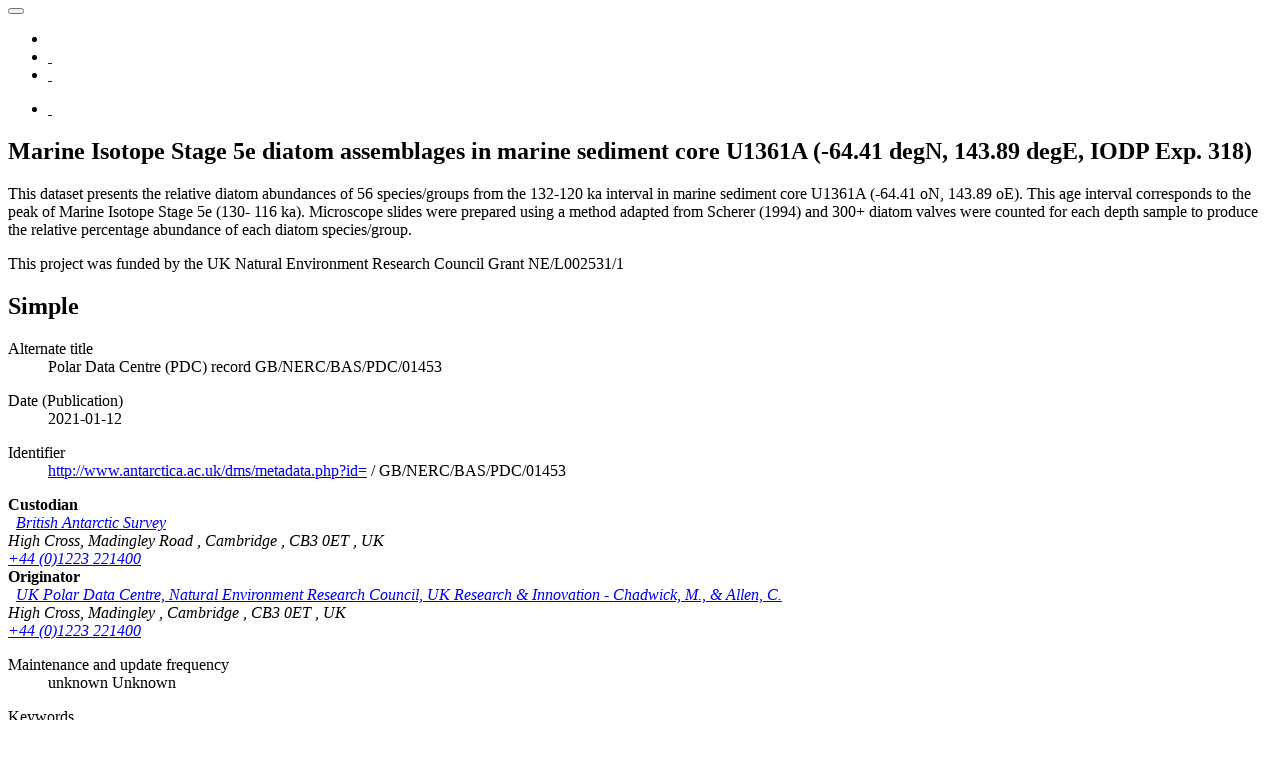

--- FILE ---
content_type: text/html;charset=UTF-8
request_url: https://data-search.nerc.ac.uk/geonetwork/srv/api/records/GB_NERC_BAS_PDC_01453
body_size: 6298
content:
<html ng-app="gn_search_default" lang="" id="ng-app">
  <head>
    <title>Marine Isotope Stage 5e diatom assemblages in marine sediment core U1361A (-64.41 degN, 143.89 degE, IODP Exp. 318)</title>
    <meta charset="utf-8" />
    <meta name="viewport" content="initial-scale=1.0" />
    <meta name="apple-mobile-web-app-capable" content="yes" />
    <meta name="description" content="This dataset presents the relative diatom abundances of 56 species/groups from the 132-120 ka interval in marine sediment core U1361A (-64.41 oN, 143.89 oE). This age interval corresponds to the peak of Marine Isotope Stage 5e (130- 116 ka). Microscope slides were prepared using a method adapted from Scherer (1994) and 300+ diatom valves were counted for each depth sample to produce the relative percentage abundance of each diatom species/group. This project was funded by the UK Natural Environment Research Council Grant NE/L002531/1" />
    <meta name="keywords" content="" />
    <meta property="og:title" content="Marine Isotope Stage 5e diatom assemblages in marine sediment core U1361A (-64.41 degN, 143.89 degE, IODP Exp. 318)" />
    <meta property="og:description" content="This dataset presents the relative diatom abundances of 56 species/groups from the 132-120 ka interval in marine sediment core U1361A (-64.41 oN, 143.89 oE). This age interval corresponds to the peak of Marine Isotope Stage 5e (130- 116 ka). Microscope slides were prepared using a method adapted from Scherer (1994) and 300+ diatom valves were counted for each depth sample to produce the relative percentage abundance of each diatom species/group. This project was funded by the UK Natural Environment Research Council Grant NE/L002531/1" />
    <meta property="og:site_name" content="" />
    <meta property="og:image" content="" />
    <meta name="twitter:card" content="summary" />
    <meta name="twitter:image" content="" />
    <meta name="twitter:title" content="Marine Isotope Stage 5e diatom assemblages in marine sediment core U1361A (-64.41 degN, 143.89 degE, IODP Exp. 318)" />
    <meta name="twitter:description" content="This dataset presents the relative diatom abundances of 56 species/groups from the 132-120 ka interval in marine sediment core U1361A (-64.41 oN, 143.89 oE). This age interval corresponds to the peak of Marine Isotope Stage 5e (130- 116 ka). Microscope slides were prepared using a method adapted from Scherer (1994) and 300+ diatom valves were counted for each depth sample to produce the relative percentage abundance of each diatom species/group. This project was funded by the UK Natural Environment Research Council Grant NE/L002531/1" />
    <meta name="twitter:site" content="" />
    <link rel="canonical" href="http://localhost:8080/geonetwork/srv/api/records/GB_NERC_BAS_PDC_01453" />
    <link rel="icon" sizes="16x16 32x32 48x48" type="image/png" href="http://localhost:8080/geonetwork/srv/eng/../../images/logos/favicon.png" />
    <link href="http://localhost:8080/geonetwork/srv/eng/rss.search?sortBy=changeDate" rel="alternate" type="application/rss+xml" title="Marine Isotope Stage 5e diatom assemblages in marine sediment core U1361A (-64.41 degN, 143.89 degE, IODP Exp. 318)" />
    <link href="http://localhost:8080/geonetwork/srv/eng/portal.opensearch" rel="search" type="application/opensearchdescription+xml" title="Marine Isotope Stage 5e diatom assemblages in marine sediment core U1361A (-64.41 degN, 143.89 degE, IODP Exp. 318)" />
    <link href="http://localhost:8080/geonetwork/srv/eng/../../static/gn_search_default.css?v=c7dcf1ea09775e33c1161f2415e5eedcc7924709&amp;" rel="stylesheet" media="screen" />
    <link href="http://localhost:8080/geonetwork/srv/eng/../../static/gn_metadata_pdf.css?v=c7dcf1ea09775e33c1161f2415e5eedcc7924709&amp;" rel="stylesheet" media="print" />
  </head>
  <body class="gn-nojs ">
    <div class="gn-full">
      <div class="navbar navbar-default gn-top-bar" role="navigation">
        <div class="container">
          <div class="navbar-header">
            <button type="button" class="navbar-toggle collapsed" data-toggle="collapse" data-target="#navbar" title="" aria-expanded="false" aria-controls="navbar">
              <span class="sr-only" />
              <span class="icon-bar" />
              <span class="icon-bar" />
              <span class="icon-bar" />
            </button>
          </div>
          <div id="navbar" class="navbar-collapse collapse">
            <ul class="nav navbar-nav" id="topbar-left">
              <li>
                <a href="http://localhost:8080/geonetwork/srv/">
                  <img class="gn-logo" alt="" src="http://localhost:8080/geonetwork/srv/eng/../../images/logos/87ccb418-cfe6-4128-b1d3-2f44ec1c2d4a.png" />
                </a>
              </li>
              <li>
                <a title="" href="http://localhost:8080/geonetwork/srv/search" onclick="location.href=('http://localhost:8080/geonetwork/srv//catalog.search#/search');return false;">
                  <i class="fa fa-fw fa-search hidden-sm"> </i>
                  <span />
                </a>
              </li>
              <li id="map-menu" class="hidden-nojs">
                <a title="" href="http://localhost:8080/geonetwork/srv//catalog.search#/map">
                  <i class="fa fa-fw fa-globe hidden-sm"> </i>
                  <span />
                </a>
              </li>
            </ul>
            <ul class="nav navbar-nav navbar-right">
              <li>
                <a href="http://localhost:8080/geonetwork/srv//catalog.signin" title="">
                  <i class="fa fa-sign-in fa-fw"> </i>
                </a>
              </li>
            </ul>
          </div>
        </div>
      </div>
      <div class="container" role="main">
        <div class="container-fluid gn-metadata-view gn-schema-iso19139">
          <article id="GB_NERC_BAS_PDC_01453" class="gn-md-view gn-metadata-display">
            <div class="row">
              <div class="col-md-8">
                <header>
                  <h1>
                    <i class="fa gn-icon-dataset">
                      <!--icon-->
                    </i>
                    Marine Isotope Stage 5e diatom assemblages in marine sediment core U1361A (-64.41 degN, 143.89 degE, IODP Exp. 318)
                  </h1>
                  <div class="gn-abstract">
                    <p xmlns:util="java:org.fao.geonet.util.XslUtil">This dataset presents the relative diatom abundances of 56 species/groups from the 132-120 ka interval in marine sediment core U1361A (-64.41 oN, 143.89 oE). This  age interval corresponds to the peak of Marine  Isotope Stage 5e (130- 116 ka). Microscope slides were prepared  using a method adapted from Scherer (1994) and 300+ diatom valves  were counted for each depth sample to produce the relative percentage abundance of each diatom  species/group.</p>
                    <p xmlns:util="java:org.fao.geonet.util.XslUtil">
                      <p />
                      <p>This project was funded by the UK Natural Environment Research Council Grant  NE/L002531/1</p>
                    </p>
                  </div>
                  <script type="application/ld+json">{
		"@context": "http://schema.org/",
    
      "@type": "schema:Dataset",
    
    
		"@id": "http://localhost:8080/geonetwork/srv/api/records/GB_NERC_BAS_PDC_01453",
		"includedInDataCatalog":[{"url":"http://localhost:8080/geonetwork/srv/search#","name":""}],
    
    "inLanguage":"eng",
    
    "name": "Marine Isotope Stage 5e diatom assemblages in marine sediment core U1361A (-64.41 degN, 143.89 degE, IODP Exp. 318)",

    
    
      "alternateName": "Polar Data Centre (PDC) record GB/NERC/BAS/PDC/01453",
    
    
		"thumbnailUrl": [
    
    ],
		"description": "This dataset presents the relative diatom abundances of 56 species/groups from the 132-120 ka interval in marine sediment core U1361A (-64.41 oN, 143.89 oE). This age interval corresponds to the peak of Marine Isotope Stage 5e (130- 116 ka). Microscope slides were prepared using a method adapted from Scherer (1994) and 300+ diatom valves were counted for each depth sample to produce the relative percentage abundance of each diatom species/group.\n\nThis project was funded by the UK Natural Environment Research Council Grant NE/L002531/1",

    
    

    


    
    "keywords":[
      "NDGO0001","NERC_DDC","EARTH SCIENCE &gt; Biosphere &gt; Microbiota Taxonomy &gt; Diatoms","Diatoms","Interglacial","Sediment core","Southern Ocean"
		],


    

    "author": [],
    "contributor": [],
    "creator": [
   {
        
        
        "@id":"pdc@bas.ac.uk",
        "@type":"Organization"
        
          ,"name": "UK Polar Data Centre, Natural Environment Research Council, UK Research &amp; Innovation"
          ,"email": "pdc@bas.ac.uk"
        
        ,"contactPoint": {
          "@type" : "PostalAddress"
          
            ,"addressCountry": "UK"
            ,"addressLocality": "Cambridge"
            ,"postalCode": "CB3 0ET"
            ,"streetAddress": "High Cross, Madingley"
          }
        }
  ],
    "provider" : [
   {
        
        
        "@id":"pdc@bas.ac.uk",
        "@type":"Organization"
        
          ,"name": "British Antarctic Survey"
          ,"email": "pdc@bas.ac.uk"
        
        ,"contactPoint": {
          "@type" : "PostalAddress"
          
            ,"addressCountry": "UK"
            ,"addressLocality": "Cambridge"
            ,"postalCode": "CB3 0ET"
            ,"streetAddress": "High Cross, Madingley Road"
          }
        }
  ,
    
   {
        
        
        "@id":"pdc@bas.ac.uk",
        "@type":"Organization"
        
          ,"name": "British Antarctic Survey"
          ,"email": "pdc@bas.ac.uk"
        
        ,"contactPoint": {
          "@type" : "PostalAddress"
          
          }
        }
  ],
    "copyrightHolder": [],
    "user": [],
    "sourceOrganization": [],
    "publisher": []

    
    ,"distribution": [
      
    ]
    
      ,"encodingFormat": [
      
      ]
    
    ,"spatialCoverage": {
      "@type":"Place"
      
        ,"geo": {
          "@type":"GeoShape",
          "box": "143.89 143.89 -64.41 -64.41"
        }
      
    }
    
      ,"temporalCoverage": ["2010-02-25/2010-02-25" ]
     
      ,"license":  [
            {
              "@type": "CreativeWork",
              "description": "This data is covered by a UK Open Government Licence (http://www.nationalarchives.gov.uk/doc/open-government-licence/version/3/)"
            }
           ]
    
    
    
	}</script>
                  <div gn-related="md" data-user="user" data-types="onlines">
                    <!--icon-->
                  </div>
                </header>
                <div>
                  <div class="tab-content">
                    <div id="gn-tab-default">
                      <h1 class="hidden">Simple</h1>
                      <div id="gn-view-d2144654e3912" class="gn-tab-content">
                        <dl>
                          <dt>Alternate title</dt>
                          <dd>
                            <!--gmd:alternateTitle-->
                            <span>
                              <!--gmd:alternateTitle-->
                              Polar Data Centre (PDC)  record  GB/NERC/BAS/PDC/01453
                            </span>
                          </dd>
                        </dl>
                        <dl class="gn-date">
                          <dt>Date (Publication)</dt>
                          <dd>
                            <span data-gn-humanize-time="2021-01-12" data-format="DD MMM YYYY">
                              <!--gco:Date-->
                              2021-01-12
                            </span>
                          </dd>
                        </dl>
                        <dl class="gn-code">
                          <dt>Identifier</dt>
                          <dd>
                            <span>
                              <!--gmd:codeSpace-->
                              <a xmlns:util="java:org.fao.geonet.util.XslUtil" href="http://www.antarctica.ac.uk/dms/metadata.php?id= ">http://www.antarctica.ac.uk/dms/metadata.php?id=</a>
                            </span>
                            /
                            <span>
                              <!--gmd:code-->
                              GB/NERC/BAS/PDC/01453
                            </span>
                          </dd>
                        </dl>
                        <div class="gn-contact">
                          <strong>
                            <!--email-->
                            <span title="Party that accepts accountability and responsability for the data and ensures&#xA;        appropriate care and maintenance of the resource&#xA;      ">Custodian</span>
                          </strong>
                          <address>
                            <i class="fa fa-fw fa-envelope"> </i>
                            <a href="mailto:pdc@bas.ac.uk">
                              <span>
                                <!--gmd:organisationName-->
                                British Antarctic  Survey
                              </span>
                              <!--email-->
                            </a>
                            <br />
                            <div>
                              <i class="fa fa-fw fa-map-marker">
                                <!--address-->
                              </i>
                              <span>
                                <!--gmd:deliveryPoint-->
                                High Cross, Madingley  Road
                              </span>
                              ,
                              <span>
                                <!--gmd:city-->
                                Cambridge
                              </span>
                              ,
                              <span>
                                <!--gmd:postalCode-->
                                CB3 0ET
                              </span>
                              ,
                              <span>
                                <!--gmd:country-->
                                UK
                              </span>
                            </div>
                            <i class="fa fa-fw fa-phone">
                              <!--phone-->
                            </i>
                            <a href="tel:+44(0)1223221400">+44 (0)1223  221400</a>
                            <br />
                          </address>
                        </div>
                        <div class="gn-contact">
                          <strong>
                            <!--email-->
                            <span title="Party who created the resource">Originator</span>
                          </strong>
                          <address>
                            <i class="fa fa-fw fa-envelope"> </i>
                            <a href="mailto:pdc@bas.ac.uk">
                              <span>
                                <!--gmd:organisationName-->
                                UK Polar Data Centre,  Natural Environment Research Council, UK Research &amp;  Innovation
                              </span>
                              -
                              <span>
                                <!--gmd:individualName-->
                                Chadwick, M., &amp; Allen,  C.
                              </span>
                              <!--email-->
                            </a>
                            <br />
                            <div>
                              <i class="fa fa-fw fa-map-marker">
                                <!--address-->
                              </i>
                              <span>
                                <!--gmd:deliveryPoint-->
                                High Cross, Madingley
                              </span>
                              ,
                              <span>
                                <!--gmd:city-->
                                Cambridge
                              </span>
                              ,
                              <span>
                                <!--gmd:postalCode-->
                                CB3 0ET
                              </span>
                              ,
                              <span>
                                <!--gmd:country-->
                                UK
                              </span>
                            </div>
                            <i class="fa fa-fw fa-phone">
                              <!--phone-->
                            </i>
                            <a href="tel:+44(0)1223221400">+44 (0)1223  221400</a>
                            <br />
                          </address>
                        </div>
                        <dl>
                          <dt>Maintenance and update frequency</dt>
                          <dd>
                            <!--gmd:maintenanceAndUpdateFrequency-->
                            unknown
                            <span title="Frequency of maintenance for the data is not known">Unknown</span>
                          </dd>
                        </dl>
                        <dl class="gn-keyword">
                          <dt>Keywords</dt>
                          <dd>
                            <div>
                              <ul>
                                <li>
                                  <span>
                                    <!--gmd:keyword-->
                                    NDGO0001
                                  </span>
                                </li>
                              </ul>
                            </div>
                          </dd>
                        </dl>
                        <dl class="gn-keyword">
                          <dt>
                            <span>
                              <!--gmd:title-->
                              NERC OAI Harvesting
                            </span>
                          </dt>
                          <dd>
                            <div>
                              <ul>
                                <li>
                                  <span>
                                    <!--gmd:keyword-->
                                    NERC_DDC
                                  </span>
                                </li>
                              </ul>
                            </div>
                          </dd>
                        </dl>
                        <dl class="gn-keyword">
                          <dt>
                            <span>
                              <!--gmd:title-->
                              GCMD Parameter  Valids
                            </span>
                          </dt>
                          <dd>
                            <div>
                              <ul>
                                <li>
                                  <span>
                                    <!--gmd:keyword-->
                                    EARTH SCIENCE &gt; Biosphere &gt;  Microbiota Taxonomy &gt; Diatoms
                                  </span>
                                </li>
                              </ul>
                            </div>
                          </dd>
                        </dl>
                        <dl class="gn-keyword">
                          <dt>
                            <span>
                              <!--gmd:title-->
                              BAS Free-text  keywords
                            </span>
                          </dt>
                          <dd>
                            <div>
                              <ul>
                                <li>
                                  <span>
                                    <!--gmd:keyword-->
                                    Diatoms
                                  </span>
                                </li>
                                <li>
                                  <span>
                                    <!--gmd:keyword-->
                                    Interglacial
                                  </span>
                                </li>
                                <li>
                                  <span>
                                    <!--gmd:keyword-->
                                    Sediment core
                                  </span>
                                </li>
                                <li>
                                  <span>
                                    <!--gmd:keyword-->
                                    Southern Ocean
                                  </span>
                                </li>
                              </ul>
                            </div>
                          </dd>
                        </dl>
                        <dl>
                          <dt>Use limitation</dt>
                          <dd>
                            <!--gmd:useLimitation-->
                            <span>
                              <!--gmd:useLimitation-->
                              This data is covered by a UK Open Government Licence (http://www.nationalarchives.gov.uk/doc/open-government-licence/version/3/)
                            </span>
                          </dd>
                        </dl>
                        <dl>
                          <dt>Access constraints</dt>
                          <dd>
                            <!--gmd:accessConstraints-->
                            otherRestrictions
                            <span title="Limitation not listed">Other restrictions</span>
                          </dd>
                        </dl>
                        <dl>
                          <dt>Other constraints</dt>
                          <dd>
                            <!--gmd:otherConstraints-->
                            <span>
                              <!--gmd:otherConstraints-->
                              This data is covered by a UK Open Government Licence (http://www.nationalarchives.gov.uk/doc/open-government-licence/version/3/)
                            </span>
                          </dd>
                        </dl>
                        <dl>
                          <dt>Metadata language</dt>
                          <dd>
                            <!--gmd:language-->
                            EnglishEnglish
                          </dd>
                        </dl>
                        <dl class="gn-date">
                          <dt>Topic category</dt>
                          <dd>
                            <ul>
                              <li>
                                <span title="Flora and/or fauna in natural environment. Examples: wildlife, vegetation,&#xA;        biological sciences, ecology, wilderness, sealife, wetlands, habitat&#xA;      ">Biota</span>
                              </li>
                              <li>
                                <span title="Environmental resources, protection and conservation. Examples: environmental&#xA;        pollution, waste storage and treatment, environmental impact assessment, monitoring&#xA;        environmental risk, nature reserves, landscape&#xA;      ">Environment</span>
                              </li>
                              <li>
                                <span title="Information pertaining to earth sciences. Examples: geophysical features and&#xA;        processes, geology, minerals, sciences dealing with the composition, structure and&#xA;        origin of the earth s rocks, risks of earthquakes, volcanic activity, landslides,&#xA;        gravity information, soils, permafrost, hydrogeology, erosion&#xA;      ">Geoscientific information</span>
                              </li>
                            </ul>
                          </dd>
                        </dl>
                        <div class="thumbnail extent">
                          <div class="input-group coord coord-north">
                            <input type="text" class="form-control" aria-label="north" value="-64.41" readonly="" />
                            <span class="input-group-addon">N</span>
                          </div>
                          <div class="input-group coord coord-south">
                            <input type="text" class="form-control" aria-label="south" value="-64.41" readonly="" />
                            <span class="input-group-addon">S</span>
                          </div>
                          <div class="input-group coord coord-east">
                            <input type="text" class="form-control" aria-label="east" value="143.89" readonly="" />
                            <span class="input-group-addon">E</span>
                          </div>
                          <div class="input-group coord coord-west">
                            <input type="text" class="form-control" aria-label="west" value="143.89" readonly="" />
                            <span class="input-group-addon">W</span>
                          </div>
                          <img class="gn-img-extent" alt="thumbnail" src="http://localhost:8080/geonetwork/srv/api/regions/geom.png?geomsrs=EPSG:4326&amp;geom=POLYGON((143.89%20-64.41,143.89%20-64.41,143.89%20-64.41,143.89%20-64.41,143.89%20-64.41))" />
                        </div>
                        <br />
                        <br />
                        <dl>
                          <dt>Begin date</dt>
                          <dd>
                            <!--gml:beginPosition-->
                            <span data-gn-humanize-time="2010-02-25" data-format="DD MMM YYYY">
                              <!--gml:beginPosition-->
                              2010-02-25
                            </span>
                          </dd>
                        </dl>
                        <dl>
                          <dt>End date</dt>
                          <dd>
                            <!--gml:endPosition-->
                            <span data-gn-humanize-time="2010-02-25" data-format="DD MMM YYYY">
                              <!--gml:endPosition-->
                              2010-02-25
                            </span>
                          </dd>
                        </dl>
                        <!--icon-->
                      </div>
                      <div id="gn-view-d2144654e3914" class="gn-tab-content">
                        <dl class="gn-code">
                          <dt>Reference system identifier</dt>
                          <dd>
                            <span>
                              <!--gmd:codeSpace-->
                              OGP
                            </span>
                            /
                            <span>
                              <!--gmd:code-->
                              urn:ogc:def:crs:EPSG::4326
                            </span>
                          </dd>
                        </dl>
                        <!--icon-->
                      </div>
                      <div id="gn-view-d2144654e3916" class="gn-tab-content">
                        <!--icon-->
                      </div>
                      <div id="gn-view-d2144654e3918" class="gn-tab-content">
                        <dl class="gn-format">
                          <dt>Distribution format</dt>
                          <dd>
                            <ul />
                          </dd>
                        </dl>
                        <div class="gn-contact">
                          <strong>
                            <!--email-->
                            <span title="Party who distributes the resource">Distributor</span>
                          </strong>
                          <address>
                            <i class="fa fa-fw fa-envelope"> </i>
                            <a href="mailto:pdc@bas.ac.uk">
                              <span>
                                <!--gmd:organisationName-->
                                Polar Data Centre -  British Antarctic Survey
                              </span>
                              <!--email-->
                            </a>
                            <br />
                            <div>
                              <i class="fa fa-fw fa-map-marker">
                                <!--address-->
                              </i>
                            </div>
                            <i class="fa fa-fw fa-phone">
                              <!--phone-->
                            </i>
                            <a href="tel:+44(0)1223221400">+44 (0)1223  221400</a>
                            <br />
                          </address>
                        </div>
                        <dl>
                          <dt>Protocol</dt>
                          <dd>
                            <!--gmd:protocol-->
                            <span>
                              <!--gmd:protocol-->
                              http
                            </span>
                          </dd>
                        </dl>
                        <dl>
                          <dt>Name</dt>
                          <dd>
                            <!--gmd:name-->
                            <span>
                              <!--gmd:name-->
                              GET DATA
                            </span>
                          </dd>
                        </dl>
                        <dl>
                          <dt>Function</dt>
                          <dd>
                            <!--gmd:function-->
                            download
                            <span title="Online instructions for transferring data from one storage device or system to&#xA;        another&#xA;      ">Download</span>
                          </dd>
                        </dl>
                        <!--icon-->
                      </div>
                      <div id="gn-view-d2144654e3920" class="gn-tab-content">
                        <dl>
                          <dt>Hierarchy level</dt>
                          <dd>
                            <!--gmd:level-->
                            dataset
                            <span title="Information applies to the dataset">Dataset</span>
                          </dd>
                        </dl>
                        <div class="entry name">
                          <h2>Domain consistency</h2>
                          <div class="target">
                            <!--gmd:DQ_DomainConsistency-->
                            <dl class="gn-code">
                              <dt>Measure identification</dt>
                              <dd>
                                <span>
                                  <!--gmd:codeSpace-->
                                  INSPIRE
                                </span>
                                /
                                <span>
                                  <!--gmd:code-->
                                  Conformity_001
                                </span>
                              </dd>
                            </dl>
                            <div class="entry name">
                              <h2>Conformance result</h2>
                              <div class="target">
                                <!--gmd:DQ_ConformanceResult-->
                                <dl class="gn-date">
                                  <dt>Date</dt>
                                  <dd />
                                </dl>
                                <dl>
                                  <dt>Explanation</dt>
                                  <dd>
                                    <!--gmd:explanation-->
                                    <span>
                                      <!--gmd:explanation-->
                                      See the referenced  specification
                                    </span>
                                  </dd>
                                </dl>
                                <dl>
                                  <dt>Pass</dt>
                                  <dd>
                                    <!--gmd:pass-->
                                    No
                                  </dd>
                                </dl>
                              </div>
                            </div>
                          </div>
                        </div>
                        <dl>
                          <dt>Statement</dt>
                          <dd>
                            <!--gmd:statement-->
                            <span>
                              <!--gmd:statement-->
                              <p xmlns:util="java:org.fao.geonet.util.XslUtil">All diatom abundance values have an error of &amp;plusmn;0.16 %. Ages for samples have a chronological uncertainty of ~2  ka.</p>
                              <p xmlns:util="java:org.fao.geonet.util.XslUtil">
                                <p />
                                <p>Sediment samples have a depth resolution of 2-5 cm and age resolution of 1.5-3  ka.</p>
                              </p>
                            </span>
                          </dd>
                        </dl>
                        <!--icon-->
                      </div>
                      <div id="gn-view-d2144654e3923" class="gn-tab-content">
                        <!--icon-->
                      </div>
                      <div id="gn-section-d2144654e3925" class="gn-tab-content">
                        <dl>
                          <dt>File identifier</dt>
                          <dd>
                            GB_NERC_BAS_PDC_01453
                            <a class="btn btn-default" href="http://localhost:8080/geonetwork/srv/api/records/GB_NERC_BAS_PDC_01453/formatters/xml">
                              <i class="fa fa-file-code-o">
                                <!--file-->
                              </i>
                              <span>XML</span>
                            </a>
                          </dd>
                        </dl>
                        <dl>
                          <dt>Metadata language</dt>
                          <dd>
                            <!--gmd:language-->
                            EnglishEnglish
                          </dd>
                        </dl>
                        <dl>
                          <dt>Hierarchy level</dt>
                          <dd>
                            <!--gmd:hierarchyLevel-->
                            dataset
                            <span title="Information applies to the dataset">Dataset</span>
                          </dd>
                        </dl>
                        <dl>
                          <dt>Date stamp</dt>
                          <dd>
                            <!--gmd:dateStamp-->
                            <span data-gn-humanize-time="2021-01-12" data-format="DD MMM YYYY">
                              <!--gco:Date-->
                              2021-01-12
                            </span>
                          </dd>
                        </dl>
                        <dl>
                          <dt>Metadata standard name</dt>
                          <dd>
                            <!--gmd:metadataStandardName-->
                            <span>
                              <!--gmd:metadataStandardName-->
                              NERC profile of ISO19115:2003
                            </span>
                          </dd>
                        </dl>
                        <dl>
                          <dt>Metadata standard version</dt>
                          <dd>
                            <!--gmd:metadataStandardVersion-->
                            <span>
                              <!--gmd:metadataStandardVersion-->
                              1.0
                            </span>
                          </dd>
                        </dl>
                        <div class="gn-contact">
                          <strong>
                            <!--email-->
                            <span title="Party who can be contacted for acquiring knowledge about or acquisition of the&#xA;        resource&#xA;      ">Point of contact</span>
                          </strong>
                          <address>
                            <i class="fa fa-fw fa-envelope"> </i>
                            <a href="mailto:pdc@bas.ac.uk">
                              <span>
                                <!--gmd:organisationName-->
                                British Antarctic  Survey
                              </span>
                              <!--email-->
                            </a>
                            <br />
                            <div>
                              <i class="fa fa-fw fa-map-marker">
                                <!--address-->
                              </i>
                            </div>
                            <i class="fa fa-fw fa-phone">
                              <!--phone-->
                            </i>
                            <a href="tel:+44(0)1223221400">+44 (0)1223  221400</a>
                            <br />
                          </address>
                        </div>
                        <dl>
                          <dt>Dataset URI</dt>
                          <dd>
                            <!--gmd:dataSetURI-->
                            <span>
                              <!--gmd:dataSetURI-->
                              <a xmlns:util="java:org.fao.geonet.util.XslUtil" href="http://www.antarctica.ac.uk/dms/metadata.php?id=GB/NERC/BAS/PDC/01453 ">http://www.antarctica.ac.uk/dms/metadata.php?id=GB/NERC/BAS/PDC/01453</a>
                            </span>
                          </dd>
                        </dl>
                         
                      </div>
                       
                    </div>
                  </div>
                </div>
              </div>
              <div class="gn-md-side gn-md-side-advanced col-md-4">
                <section class="gn-md-side-overview">
                  <h2>
                    <i class="fa fa-fw fa-image">
                      <!--image-->
                    </i>
                    <span>
                      <!--gmd:MD_Metadata-->
                      Overviews
                    </span>
                  </h2>
                </section>
                <section class="gn-md-side-extent">
                  <h2>
                    <i class="fa fa-fw fa-map-marker">
                      <!--image-->
                    </i>
                    <span>
                      <!--gmd:MD_Metadata-->
                      Spatial extent
                    </span>
                  </h2>
                  <div class="thumbnail extent">
                    <div class="input-group coord coord-north">
                      <input type="text" class="form-control" aria-label="north" value="-64.41" readonly="" />
                      <span class="input-group-addon">N</span>
                    </div>
                    <div class="input-group coord coord-south">
                      <input type="text" class="form-control" aria-label="south" value="-64.41" readonly="" />
                      <span class="input-group-addon">S</span>
                    </div>
                    <div class="input-group coord coord-east">
                      <input type="text" class="form-control" aria-label="east" value="143.89" readonly="" />
                      <span class="input-group-addon">E</span>
                    </div>
                    <div class="input-group coord coord-west">
                      <input type="text" class="form-control" aria-label="west" value="143.89" readonly="" />
                      <span class="input-group-addon">W</span>
                    </div>
                    <img class="gn-img-extent" alt="thumbnail" src="http://localhost:8080/geonetwork/srv/api/regions/geom.png?geomsrs=EPSG:4326&amp;geom=POLYGON((143.89%20-64.41,143.89%20-64.41,143.89%20-64.41,143.89%20-64.41,143.89%20-64.41))" />
                  </div>
                  <br />
                  <br />
                </section>
                <section class="gn-md-side-social">
                  <h2>
                    <i class="fa fa-fw fa-tag">
                      <!--image-->
                    </i>
                    <span>
                      <!--gmd:MD_Metadata-->
                      Keywords
                    </span>
                  </h2>
                </section>
                <br />
                <section class="gn-md-side-providedby">
                  <h2>
                    <i class="fa fa-fw fa-cog">
                      <!--icon-->
                    </i>
                    <span>Provided by</span>
                  </h2>
                  <img class="gn-source-logo" alt="logo" src="http://localhost:8080/geonetwork/srv/../images/logos/616b7640-6244-4cfc-a378-9862702f6df3.png" />
                </section>
                <section class="gn-md-side-social">
                  <h2>
                    <i class="fa fa-fw fa-share-square-o">
                      <!--icon-->
                    </i>
                    <span>Share on social sites</span>
                  </h2>
                  <a href="https://twitter.com/share?url=http%3A%2F%2Flocalhost%3A8080%2Fgeonetwork%2Fsrv%2Fapi%2Frecords%2FGB_NERC_BAS_PDC_01453" target="_blank" aria-label="Twitter" class="btn btn-default">
                    <i class="fa fa-fw fa-twitter">
                      <!--icon-->
                    </i>
                  </a>
                  <a href="https://www.facebook.com/sharer.php?u=http%3A%2F%2Flocalhost%3A8080%2Fgeonetwork%2Fsrv%2Fapi%2Frecords%2FGB_NERC_BAS_PDC_01453" target="_blank" aria-label="Facebook" class="btn btn-default">
                    <i class="fa fa-fw fa-facebook">
                      <!--icon-->
                    </i>
                  </a>
                  <a href="http://www.linkedin.com/shareArticle?mini=true&amp;summary=&amp;url=http%3A%2F%2Flocalhost%3A8080%2Fgeonetwork%2Fsrv%2Fapi%2Frecords%2FGB_NERC_BAS_PDC_01453" target="_blank" aria-label="LinkedIn" class="btn btn-default">
                    <i class="fa fa-fw fa-linkedin">
                      <!--icon-->
                    </i>
                  </a>
                  <a href="mailto:?subject=Marine Isotope Stage 5e diatom assemblages in marine sediment core U1361A (-64.41 degN, 143.89 degE, IODP Exp. 318)&amp;body=http%3A%2F%2Flocalhost%3A8080%2Fgeonetwork%2Fsrv%2Fapi%2Frecords%2FGB_NERC_BAS_PDC_01453" target="_blank" aria-label="Email" class="btn btn-default">
                    <i class="fa fa-fw fa-envelope-o">
                      <!--icon-->
                    </i>
                  </a>
                </section>
                <section class="gn-md-side-access">
                  <a class="btn btn-block btn-primary" href="http://localhost:8080/geonetwork/srv/eng/catalog.search#/metadata/GB_NERC_BAS_PDC_01453">
                    <i class="fa fa-fw fa-link">
                      <!--icon-->
                    </i>
                    Access to the portal
                  </a>
                  <div class="hidden-xs hidden-sm">Read here the full details and access to the data.</div>
                </section>
                <section class="gn-md-side-associated">
                  <h2>
                    <i class="fa fa-fw fa-link">
                      <!--icon-->
                    </i>
                    <span>Associated resources</span>
                  </h2>
                  <div gn-related="md" data-user="user" data-types="parent|children|services|datasets|hassources|sources|fcats|siblings|associated">Not available</div>
                </section>
              </div>
            </div>
            <footer>
              <!--Not yet-->
            </footer>
          </article>
          <br />
          <br />
        </div>
      </div>
      <div class="navbar navbar-default gn-bottom-bar" role="navigation">
        <ul class="nav navbar-nav">
          <li class="gn-footer-text" />
          <li>
            <a href="http://geonetwork-opensource.org/">
              <i class="fa fa-fw"> </i>
              <span />
            </a>
          </li>
          <li class="hidden-sm">
            <a href="https://github.com/geonetwork/core-geonetwork">
              <i class="fa fa-github"> </i>
              <span />
            </a>
          </li>
          <li>
            <a href="http://localhost:8080/geonetwork/srv/eng/../../doc/api" title=""> </a>
          </li>
        </ul>
      </div>
    </div>
  </body>
</html>